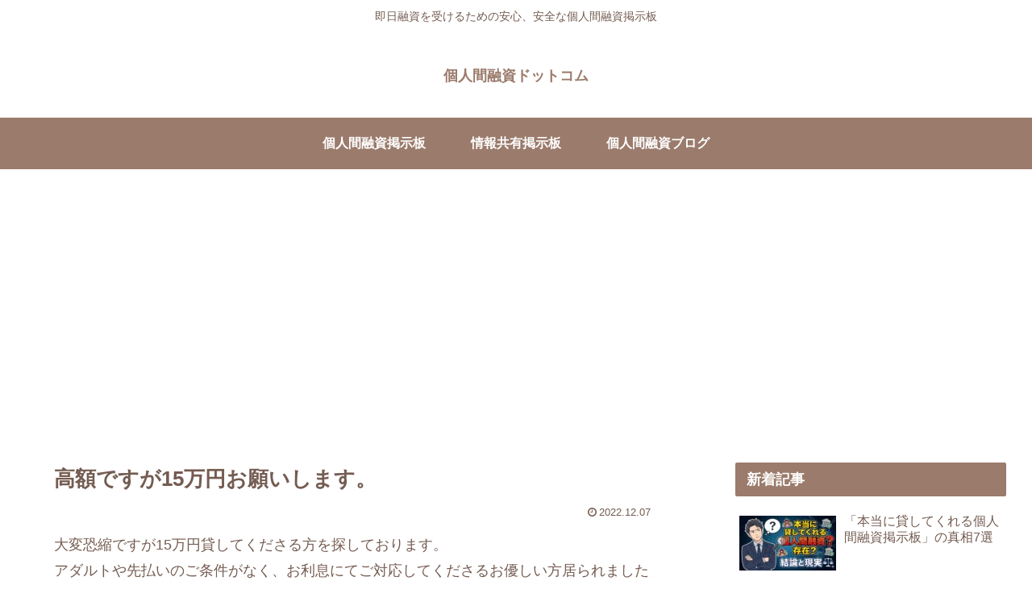

--- FILE ---
content_type: text/html; charset=utf-8
request_url: https://www.google.com/recaptcha/api2/aframe
body_size: 269
content:
<!DOCTYPE HTML><html><head><meta http-equiv="content-type" content="text/html; charset=UTF-8"></head><body><script nonce="0_ZVHtAMy6JNWLCxfkXP9Q">/** Anti-fraud and anti-abuse applications only. See google.com/recaptcha */ try{var clients={'sodar':'https://pagead2.googlesyndication.com/pagead/sodar?'};window.addEventListener("message",function(a){try{if(a.source===window.parent){var b=JSON.parse(a.data);var c=clients[b['id']];if(c){var d=document.createElement('img');d.src=c+b['params']+'&rc='+(localStorage.getItem("rc::a")?sessionStorage.getItem("rc::b"):"");window.document.body.appendChild(d);sessionStorage.setItem("rc::e",parseInt(sessionStorage.getItem("rc::e")||0)+1);localStorage.setItem("rc::h",'1769566402466');}}}catch(b){}});window.parent.postMessage("_grecaptcha_ready", "*");}catch(b){}</script></body></html>